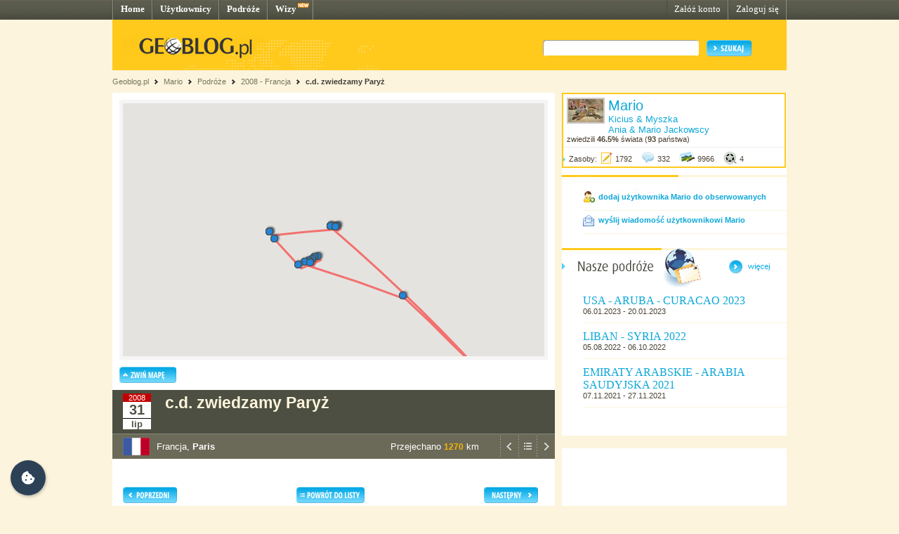

--- FILE ---
content_type: text/html; charset=UTF-8
request_url: http://mario.geoblog.pl/wpis/46055/peit-palais
body_size: 7890
content:
<!DOCTYPE html PUBLIC "-//W3C//DTD XHTML 1.0 Transitional//EN" "http://www.w3.org/TR/xhtml1/DTD/xhtml1-transitional.dtd"><html xmlns="http://www.w3.org/1999/xhtml" xml:lang="pl"><head><title>Paris, Francja - c.d. zwiedzamy Paryż&nbsp;|&nbsp;Mario - Geoblog.pl</title><meta name="description" content="Punkt podróży c.d. zwiedzamy Paryż, Paris, Francja" /><link rel="icon" href="/favicon.ico" type="image/x-icon"/><link rel="shortcut icon" href="/favicon.ico" type="image/x-icon"/><link type="text/css" href="/style/css/basics.css" rel="stylesheet"/><link type="text/css" href="/style/css/content.css" rel="stylesheet"/><link type="text/css" href="/style/css/profil.css" rel="stylesheet"/><link href="/style/css/jQuery_upload/default.css" rel="stylesheet" type="text/css" /><link href="/style/css/jQuery_upload/uploadify.css" rel="stylesheet" type="text/css" /><link href="/style/css/jquery.lightbox-0.5.css" rel="stylesheet" type="text/css" media="screen"/><script type="text/javascript" src="/style/javascripts/mail.js"></script><!-- <script type="text/javascript" src="/style/javascripts/jquery.js"></script> --><!-- <script type="text/javascript" src="/style/javascripts/jquery-1.3.2.min.js"></script> --><script type="text/javascript" src="http://code.jquery.com/jquery-1.7.min.js"></script><script type="text/javascript" src="/style/javascripts/jquery.dragsort-0.3.10.js"></script><script type="text/javascript" src="/style/javascripts/jquery.lightbox-0.5.js"></script><script type="text/javascript" src="/style/javascripts/swfobject.js"></script><script type="text/javascript" src="/style/javascripts/pulldown.js"></script><script type="text/javascript" src="/style/javascripts/cusForm.js"></script><script type="text/javascript" src="/style/javascripts/functions.js"></script><script type="text/javascript" src="/style/javascripts/jquery-ui-1.7.1.custom.min.js"></script><script type="text/javascript" src="/style/javascripts/jquery.uploadify.v2.1.0.min.js"></script><script type="text/javascript" src="/style/javascripts/audio-player.js"></script><script type="text/javascript">AudioPlayer.setup("/style/flash/player.swf", {width: 290,initialvolume: 100,transparentpagebg: "yes",left: "000000",lefticon: "FFFFFF"});</script><link type="text/css" rel="stylesheet" href="/style/css/cookieconsent.css"/><script type="text/javascript" src="/style/javascripts/cookieconsent.umd.js"></script><script type="text/javascript" src="/style/javascripts/cookieconsent-config.js"></script><style>.cm__title, .cm__desc, .pm__section-desc { text-align: left !important; }.toggle__icon-off, .toggle__icon-on { left: 0 !important; }</style><script type="text/javascript">(function(w,d,s,l,i){w[l]=w[l]||[];w[l].push({'gtm.start':new Date().getTime(),event:'gtm.js'});var f=d.getElementsByTagName(s)[0],j=d.createElement(s),dl=l!='dataLayer'?'&l='+l:'';j.async=true;j.src='https://www.googletagmanager.com/gtm.js?id='+i+dl;f.parentNode.insertBefore(j,f);})(window,document,'script','dataLayer','GTM-T4VQW9C');// (function() {// var cb = document.createElement('script'); cb.type = 'text/javascript'; cb.async = true;// cb.src = '//cookie.netventure.pl/banner-gb.js';// var s = document.getElementsByTagName('script')[0]; s.parentNode.insertBefore(cb, s);// })();var eId = 46055 + "";</script></head><body><!-- Google Tag Manager (noscript) --><!-- <noscript><iframe src="https://www.googletagmanager.com/ns.html?id=GTM-T4VQW9C" height="0" width="0" style="display:none;visibility:hidden"></iframe></noscript>--><!-- End Google Tag Manager (noscript) --><div id="container"><div id="menu"><div class="fl"><a href="http://www.geoblog.pl/" title="Home">Home</a></div><div class="fl"><a href="http://www.geoblog.pl/uzytkownicy" title="Użytkownicy">Użytkownicy</a></div><div class="fl"><a href="http://www.geoblog.pl/podroze" title="Podróże">Podróże</a></div><div class="fl" style="position:relative; padding-right: 23px;" ><a href="http://www.geoblog.pl/wizy" title="Wizy">Wizy</a> <img src="/style/images/design_new.png" alt="new" style="float: right; position: absolute; left: 42px; top: 0px;"/></div><div class="fr"><a href="http://www.geoblog.pl/logowanie" title="Zaloguj się" style="font-weight: normal;">Zaloguj się</a></div><div class="fr"><a href="http://www.geoblog.pl/rejestracja" title="Załóż konto" style="font-weight: normal;">Załóż konto</a></div></div><div id="mainHeader"><div id="searchBox"><div class="fl" style="padding-top: 0px; position: relative; left: 0px;"><a href="http://www.geoblog.pl"><img src="/style/images/logo_top.gif" alt="Geoblog.pl" /></a></div><div class="fr"><form action="http://www.geoblog.pl/szukaj" method="get" style="float: left;" id="cse-search-box"><input type="hidden" name="cx" value="partner-pub-2469719674008319:z4c3oi-lmdn" /><input type="hidden" name="cof" value="FORID:9" /><input type="hidden" name="ie" value="UTF-8" /><img src="/style/images/design_search_input_left.gif" alt="" /><input class="search" type="text" name="q" value=""/><img src="/style/images/design_search_input_right.gif" alt="" /><input type="image" name="sa" src="/style/images/button_szukaj.gif" value="Szukaj" class="szukaj"/></form></div></div><div class="cb"></div></div><div id="linkPath"><a href="http://www.geoblog.pl" title="Geoblog.pl">Geoblog.pl</a> &nbsp;<img src="/style/images/bullet_linkpath.gif" alt=""/>&nbsp;&nbsp;<a href="/" title="Mario">Mario</a> &nbsp;<img src="/style/images/bullet_linkpath.gif" alt=""/>&nbsp;&nbsp;<a href="/podroze" title="Podróże">Podróże</a> &nbsp;<img src="/style/images/bullet_linkpath.gif" alt=""/>&nbsp;&nbsp;<a href="/podroz/5802/2008-francja" title="2008 - Francja">2008 - Francja</a> &nbsp;<img src="/style/images/bullet_linkpath.gif" alt=""/>&nbsp;&nbsp;<a href="/wpis/46055/c-d-zwiedzamy-paryz" class="b" title="c.d. zwiedzamy Paryż">c.d. zwiedzamy Paryż</a> <br/></div><div id="contentMain"><div id="contentLeftMain"><div class="contentWhite"><script type="text/javascript">var domain = '.geoblog.pl';</script><script type="text/javascript" src="/style/javascripts/jquery.cookie.js"></script><script type="text/javascript" src="/style/javascripts/hideMap.php"></script><div class="mapa"><iframe id="iframeMap" src="http://www.geoblog.pl/mapa/5802/46055" width="610" height="370" frameborder="0" scrolling="no" style="margin-bottom: 10px;"></iframe><img src="/style/images/button_zwinmape.gif" alt="Zwiń mapę" id="SHmap" /></div> <div id="journalInfo" style=""><div class="top"><div class="cal"><div class="year">2008</div><div class="day">31</div><div class="msc">lip</div></div><!-- <div class="entryTitle">c.d. zwiedzamy Paryż</div> --><h1>c.d. zwiedzamy Paryż</h1><div class="cb h1">&nbsp;</div></div><div class="bottom"><div class="entryFlag"><img src="/style/images/flagi/fr.gif" alt="Francja" title="Francja" height="25"/></div><div class="entryPlace">Francja, <strong>Paris</strong></div><div style="padding: 0px 0 0px; float: right; "><a href="/wpis/46054/world-disney-studio-disneyland-paris" title="POPRZEDNI WPIS"><img src="/style/images/icon_previous.gif" alt="POPRZEDNI" width="26"/></a><a href="/podroz/5802/2008-francja" title="POWRÓT DO LISTY WPISÓW"><img src="/style/images/icon_list.gif" alt="POWRÓT DO LISTY" width="26"/></a><a href="/wpis/46056/zegnamy-agnieszke-a-wyruszamy-w-dalsza-podroz" title="NASTĘPNY WPIS"><img src="/style/images/icon_next.gif" alt="NASTĘPNY" width="26"/></a></div><div style="padding: 10px 30px 0px; float: right;"><span style="font-size: 10pt; color: #FFFFFF;">Przejechano <span style="font-weight: bold; color: #F9B500; font-size: 9pt;">1270</span> km</span></div><div class="cb h1">&nbsp;</div></div></div> <div id="entryView"><div id="entryBody"><div class="cb">&nbsp;</div><!--<div style="padding-bottom: 20px;"><script type="text/javascript">google_ad_client = "pub-2469719674008319";/* geoblog2-contentLeft1 */google_ad_slot = "4957918647";google_ad_width = 468;google_ad_height = 60;</script><script type="text/javascript"src="http://pagead2.googlesyndication.com/pagead/show_ads.js"></script></div>--> <div style="clear: both; padding-top: 5px;"><div style="width: 197px; float: left;"><a href="/wpis/46054/world-disney-studio-disneyland-paris" title="POPRZEDNI WPIS"><img src="/style/images/button_previous.gif" alt="POPRZEDNI" /></a></div><div style="width: 197px; float: left; text-align: center;"><a href="/podroz/5802/2008-francja" title="POWRÓT DO LISTY WPISÓW"><img src="/style/images/button_backtolist.gif" alt="POWRÓT DO LISTY" /></a></div><div style="width: 197px; float: left; text-align: right;"><a href="/wpis/46056/zegnamy-agnieszke-a-wyruszamy-w-dalsza-podroz" title="NASTĘPNY WPIS"><img src="/style/images/button_next.gif" alt="NASTĘPNY" /></a></div></div><div class="cb">&nbsp;</div></div></div> <div id="newGalleries" style=" width: 630px; margin-top: 15px;"><div style="background: url(/style/images/header_empty.png) 0 0 no-repeat; padding: 8px 0 20px 10px; font-size: 11pt; font-family: Tahoma; font-weight: bold;" >Zdjęcia (80)</div><style type="text/css">ul { margin:0px; padding:0px; }#list1 { list-style-type:none; margin:0px; }#list1 li { float:left; }.placeHolder div { width: 90px; margin-left: 5px; height:100px; background-color:white !important; border:dashed 1px gray !important; }</style><ul id="list1"><!-- <div class="newGalleryLine"> --><li id="img_130648"><div class="fl" style="padding-left: 11px;"><a title="c.d. zwiedzamy Paryż" href="/zdjecie/130648" ><img style="border: 6px solid #DBDBDB; margin: 0 0 9px 0;" src="http://mario.geoblog.pl/gallery/13873/thumb_0b554ea696ee.jpg" alt="zdjęcie" width="80" height="80"/></a></div></li><li id="img_130649"><div class="fl" style="padding-left: 11px;"><a title="Pigale" href="/zdjecie/130649/pigale" ><img style="border: 6px solid #DBDBDB; margin: 0 0 9px 0;" src="http://mario.geoblog.pl/gallery/13873/thumb_a9f2355bef8d.jpg" alt="zdjęcie" width="80" height="80"/></a></div></li><li id="img_130650"><div class="fl" style="padding-left: 11px;"><a title="Pigale - Moulin Rouge" href="/zdjecie/130650/pigale-moulin-rouge" ><img style="border: 6px solid #DBDBDB; margin: 0 0 9px 0;" src="http://mario.geoblog.pl/gallery/13873/thumb_66424af80864.jpg" alt="zdjęcie" width="80" height="80"/></a></div></li><li id="img_130651"><div class="fl" style="padding-left: 11px;"><a title="Pigale - Moulin Rouge" href="/zdjecie/130651/pigale-moulin-rouge" ><img style="border: 6px solid #DBDBDB; margin: 0 0 9px 0;" src="http://mario.geoblog.pl/gallery/13873/thumb_43bf5ac7a748.jpg" alt="zdjęcie" width="80" height="80"/></a></div></li><li id="img_130652"><div class="fl" style="padding-left: 11px;"><a title="Montmartre - Sacre-Coeur" href="/zdjecie/130652/montmartre-sacre-coeur" ><img style="border: 6px solid #DBDBDB; margin: 0 0 9px 0;" src="http://mario.geoblog.pl/gallery/13873/thumb_ba12273912c7.jpg" alt="zdjęcie" width="80" height="80"/></a></div></li><li id="img_130653"><div class="fl" style="padding-left: 11px;"><a title="Montmartre - Sacre-Coeur" href="/zdjecie/130653/montmartre-sacre-coeur" ><img style="border: 6px solid #DBDBDB; margin: 0 0 9px 0;" src="http://mario.geoblog.pl/gallery/13873/thumb_dae3d0383dcf.jpg" alt="zdjęcie" width="80" height="80"/></a></div></li><!-- </div> --><!-- <div class="newGalleryLine"> --><li id="img_130654"><div class="fl" style="padding-left: 11px;"><a title="Montmartre - Place do Tertre" href="/zdjecie/130654/montmartre-place-do-tertre" ><img style="border: 6px solid #DBDBDB; margin: 0 0 9px 0;" src="http://mario.geoblog.pl/gallery/13873/thumb_e1a4eda151df.jpg" alt="zdjęcie" width="80" height="80"/></a></div></li><li id="img_130655"><div class="fl" style="padding-left: 11px;"><a title="Montmartre - Sacre-Coeur" href="/zdjecie/130655/montmartre-sacre-coeur" ><img style="border: 6px solid #DBDBDB; margin: 0 0 9px 0;" src="http://mario.geoblog.pl/gallery/13873/thumb_3394622f8c02.jpg" alt="zdjęcie" width="80" height="80"/></a></div></li><li id="img_130656"><div class="fl" style="padding-left: 11px;"><a title="Montmartre - Sacre-Coeur" href="/zdjecie/130656/montmartre-sacre-coeur" ><img style="border: 6px solid #DBDBDB; margin: 0 0 9px 0;" src="http://mario.geoblog.pl/gallery/13873/thumb_e572456a3be6.jpg" alt="zdjęcie" width="80" height="80"/></a></div></li><li id="img_130657"><div class="fl" style="padding-left: 11px;"><a title="Montmartre - Sacre-Coeur" href="/zdjecie/130657/montmartre-sacre-coeur" ><img style="border: 6px solid #DBDBDB; margin: 0 0 9px 0;" src="http://mario.geoblog.pl/gallery/13873/thumb_8087782ddcf9.jpg" alt="zdjęcie" width="80" height="80"/></a></div></li><li id="img_130658"><div class="fl" style="padding-left: 11px;"><a title="Stacja METRO" href="/zdjecie/130658/stacja-metro" ><img style="border: 6px solid #DBDBDB; margin: 0 0 9px 0;" src="http://mario.geoblog.pl/gallery/13873/thumb_c2c6231176af.jpg" alt="zdjęcie" width="80" height="80"/></a></div></li><li id="img_130659"><div class="fl" style="padding-left: 11px;"><a title="Musee d`Orsay" href="/zdjecie/130659/musee-d-orsay" ><img style="border: 6px solid #DBDBDB; margin: 0 0 9px 0;" src="http://mario.geoblog.pl/gallery/13873/thumb_a89fbe0c846a.jpg" alt="zdjęcie" width="80" height="80"/></a></div></li><!-- </div> --><!-- <div class="newGalleryLine"> --><li id="img_130660"><div class="fl" style="padding-left: 11px;"><a title="Musee d`Orsay" href="/zdjecie/130660/musee-d-orsay" ><img style="border: 6px solid #DBDBDB; margin: 0 0 9px 0;" src="http://mario.geoblog.pl/gallery/13873/thumb_4324676bb5f1.jpg" alt="zdjęcie" width="80" height="80"/></a></div></li><li id="img_130661"><div class="fl" style="padding-left: 11px;"><a title="La Seine &amp; Musee d`Orsay" href="/zdjecie/130661/la-seine-musee-d-orsay" ><img style="border: 6px solid #DBDBDB; margin: 0 0 9px 0;" src="http://mario.geoblog.pl/gallery/13873/thumb_116b67ebb048.jpg" alt="zdjęcie" width="80" height="80"/></a></div></li><li id="img_130662"><div class="fl" style="padding-left: 11px;"><a title="Assemblee Nationale - Palais Bourbon" href="/zdjecie/130662/assemblee-nationale-palais-bourbon" ><img style="border: 6px solid #DBDBDB; margin: 0 0 9px 0;" src="http://mario.geoblog.pl/gallery/13873/thumb_7f141ca51f38.jpg" alt="zdjęcie" width="80" height="80"/></a></div></li><li id="img_130663"><div class="fl" style="padding-left: 11px;"><a title="Pont Alexandre III &amp; Grand Palais" href="/zdjecie/130663/pont-alexandre-iii-grand-palais" ><img style="border: 6px solid #DBDBDB; margin: 0 0 9px 0;" src="http://mario.geoblog.pl/gallery/13873/thumb_3bf1b4d36fca.jpg" alt="zdjęcie" width="80" height="80"/></a></div></li><li id="img_130664"><div class="fl" style="padding-left: 11px;"><a title="La Seine &amp; Pont Alexandre III" href="/zdjecie/130664/la-seine-pont-alexandre-iii" ><img style="border: 6px solid #DBDBDB; margin: 0 0 9px 0;" src="http://mario.geoblog.pl/gallery/13873/thumb_0e0f9dc247ef.jpg" alt="zdjęcie" width="80" height="80"/></a></div></li><li id="img_130665"><div class="fl" style="padding-left: 11px;"><a title="Place de la Concorde" href="/zdjecie/130665/place-de-la-concorde" ><img style="border: 6px solid #DBDBDB; margin: 0 0 9px 0;" src="http://mario.geoblog.pl/gallery/13873/thumb_5edc596465ad.jpg" alt="zdjęcie" width="80" height="80"/></a></div></li><!-- </div> --><!-- <div class="newGalleryLine"> --><li id="img_130666"><div class="fl" style="padding-left: 11px;"><a title="Place de la Concorde" href="/zdjecie/130666/place-de-la-concorde" ><img style="border: 6px solid #DBDBDB; margin: 0 0 9px 0;" src="http://mario.geoblog.pl/gallery/13873/thumb_ae78ee929091.jpg" alt="zdjęcie" width="80" height="80"/></a></div></li><li id="img_130667"><div class="fl" style="padding-left: 11px;"><a title="Place de la Concorde" href="/zdjecie/130667/place-de-la-concorde" ><img style="border: 6px solid #DBDBDB; margin: 0 0 9px 0;" src="http://mario.geoblog.pl/gallery/13873/thumb_229dcf01bc50.jpg" alt="zdjęcie" width="80" height="80"/></a></div></li><li id="img_130668"><div class="fl" style="padding-left: 11px;"><a title="Place de la Concorde" href="/zdjecie/130668/place-de-la-concorde" ><img style="border: 6px solid #DBDBDB; margin: 0 0 9px 0;" src="http://mario.geoblog.pl/gallery/13873/thumb_35cb6e1213f5.jpg" alt="zdjęcie" width="80" height="80"/></a></div></li><li id="img_130669"><div class="fl" style="padding-left: 11px;"><a title="Place de la Concorde - Obelisque" href="/zdjecie/130669/place-de-la-concorde-obelisque" ><img style="border: 6px solid #DBDBDB; margin: 0 0 9px 0;" src="http://mario.geoblog.pl/gallery/13873/thumb_2db224a96f8f.jpg" alt="zdjęcie" width="80" height="80"/></a></div></li><li id="img_130670"><div class="fl" style="padding-left: 11px;"><a title="Place de la Concorde - Obelisque" href="/zdjecie/130670/place-de-la-concorde-obelisque" ><img style="border: 6px solid #DBDBDB; margin: 0 0 9px 0;" src="http://mario.geoblog.pl/gallery/13873/thumb_cc906a51a8fd.jpg" alt="zdjęcie" width="80" height="80"/></a></div></li><li id="img_130671"><div class="fl" style="padding-left: 11px;"><a title="Place de la Concorde" href="/zdjecie/130671/place-de-la-concorde" ><img style="border: 6px solid #DBDBDB; margin: 0 0 9px 0;" src="http://mario.geoblog.pl/gallery/13873/thumb_2bed99f8a715.jpg" alt="zdjęcie" width="80" height="80"/></a></div></li><!-- </div> --><!-- <div class="newGalleryLine"> --><li id="img_130672"><div class="fl" style="padding-left: 11px;"><a title="Place de la Concorde" href="/zdjecie/130672/place-de-la-concorde" ><img style="border: 6px solid #DBDBDB; margin: 0 0 9px 0;" src="http://mario.geoblog.pl/gallery/13873/thumb_fad32450968d.jpg" alt="zdjęcie" width="80" height="80"/></a></div></li><li id="img_130673"><div class="fl" style="padding-left: 11px;"><a title="Avenue des Champs Elysees" href="/zdjecie/130673/avenue-des-champs-elysees" ><img style="border: 6px solid #DBDBDB; margin: 0 0 9px 0;" src="http://mario.geoblog.pl/gallery/13873/thumb_a8587f6f9560.jpg" alt="zdjęcie" width="80" height="80"/></a></div></li><li id="img_130674"><div class="fl" style="padding-left: 11px;"><a title="Avenue des Champs Elysees" href="/zdjecie/130674/avenue-des-champs-elysees" ><img style="border: 6px solid #DBDBDB; margin: 0 0 9px 0;" src="http://mario.geoblog.pl/gallery/13873/thumb_5f2b4940414a.jpg" alt="zdjęcie" width="80" height="80"/></a></div></li><li id="img_130675"><div class="fl" style="padding-left: 11px;"><a title="Grand Palais" href="/zdjecie/130675/grand-palais" ><img style="border: 6px solid #DBDBDB; margin: 0 0 9px 0;" src="http://mario.geoblog.pl/gallery/13873/thumb_1999fe5825e5.jpg" alt="zdjęcie" width="80" height="80"/></a></div></li><li id="img_130676"><div class="fl" style="padding-left: 11px;"><a title="Grand Palais" href="/zdjecie/130676/grand-palais" ><img style="border: 6px solid #DBDBDB; margin: 0 0 9px 0;" src="http://mario.geoblog.pl/gallery/13873/thumb_f74982190cab.jpg" alt="zdjęcie" width="80" height="80"/></a></div></li><li id="img_130677"><div class="fl" style="padding-left: 11px;"><a title="Grand Palais" href="/zdjecie/130677/grand-palais" ><img style="border: 6px solid #DBDBDB; margin: 0 0 9px 0;" src="http://mario.geoblog.pl/gallery/13873/thumb_62e14d82d345.jpg" alt="zdjęcie" width="80" height="80"/></a></div></li><!-- </div> --><!-- <div class="newGalleryLine"> --><li id="img_130678"><div class="fl" style="padding-left: 11px;"><a title="Peit Palais" href="/zdjecie/130678/peit-palais" ><img style="border: 6px solid #DBDBDB; margin: 0 0 9px 0;" src="http://mario.geoblog.pl/gallery/13873/thumb_ae7473251c22.jpg" alt="zdjęcie" width="80" height="80"/></a></div></li><li id="img_130679"><div class="fl" style="padding-left: 11px;"><a title="Peit Palais" href="/zdjecie/130679/peit-palais" ><img style="border: 6px solid #DBDBDB; margin: 0 0 9px 0;" src="http://mario.geoblog.pl/gallery/13873/thumb_e88f4a898729.jpg" alt="zdjęcie" width="80" height="80"/></a></div></li><li id="img_130680"><div class="fl" style="padding-left: 11px;"><a title="Peit Palais" href="/zdjecie/130680/peit-palais" ><img style="border: 6px solid #DBDBDB; margin: 0 0 9px 0;" src="http://mario.geoblog.pl/gallery/13873/thumb_66a4e35b9b75.jpg" alt="zdjęcie" width="80" height="80"/></a></div></li><li id="img_130681"><div class="fl" style="padding-left: 11px;"><a title="Avenue des Champs Elysees" href="/zdjecie/130681/avenue-des-champs-elysees" ><img style="border: 6px solid #DBDBDB; margin: 0 0 9px 0;" src="http://mario.geoblog.pl/gallery/13873/thumb_a1cb5f105c84.jpg" alt="zdjęcie" width="80" height="80"/></a></div></li><li id="img_130682"><div class="fl" style="padding-left: 11px;"><a title="Avenue des Champs Elysees" href="/zdjecie/130682/avenue-des-champs-elysees" ><img style="border: 6px solid #DBDBDB; margin: 0 0 9px 0;" src="http://mario.geoblog.pl/gallery/13873/thumb_9fe90242fded.jpg" alt="zdjęcie" width="80" height="80"/></a></div></li><li id="img_130683"><div class="fl" style="padding-left: 11px;"><a title="Avenue des Champs Elysees" href="/zdjecie/130683/avenue-des-champs-elysees" ><img style="border: 6px solid #DBDBDB; margin: 0 0 9px 0;" src="http://mario.geoblog.pl/gallery/13873/thumb_9d9ce51ca222.jpg" alt="zdjęcie" width="80" height="80"/></a></div></li><!-- </div> --><!-- <div class="newGalleryLine"> --><li id="img_130684"><div class="fl" style="padding-left: 11px;"><a title="Arc de Triomphe" href="/zdjecie/130684/arc-de-triomphe" ><img style="border: 6px solid #DBDBDB; margin: 0 0 9px 0;" src="http://mario.geoblog.pl/gallery/13873/thumb_d676750487f4.jpg" alt="zdjęcie" width="80" height="80"/></a></div></li><li id="img_130685"><div class="fl" style="padding-left: 11px;"><a title="Arc de Triomphe" href="/zdjecie/130685/arc-de-triomphe" ><img style="border: 6px solid #DBDBDB; margin: 0 0 9px 0;" src="http://mario.geoblog.pl/gallery/13873/thumb_c836f8a7e6a9.jpg" alt="zdjęcie" width="80" height="80"/></a></div></li><li id="img_130686"><div class="fl" style="padding-left: 11px;"><a title="Charles de Gaulle Etoile" href="/zdjecie/130686/charles-de-gaulle-etoile" ><img style="border: 6px solid #DBDBDB; margin: 0 0 9px 0;" src="http://mario.geoblog.pl/gallery/13873/thumb_e12960527baa.jpg" alt="zdjęcie" width="80" height="80"/></a></div></li><li id="img_130687"><div class="fl" style="padding-left: 11px;"><a title="Arc de Triomphe" href="/zdjecie/130687/arc-de-triomphe" ><img style="border: 6px solid #DBDBDB; margin: 0 0 9px 0;" src="http://mario.geoblog.pl/gallery/13873/thumb_3df232b8e9b3.jpg" alt="zdjęcie" width="80" height="80"/></a></div></li><li id="img_130688"><div class="fl" style="padding-left: 11px;"><a title="La Defense" href="/zdjecie/130688/la-defense" ><img style="border: 6px solid #DBDBDB; margin: 0 0 9px 0;" src="http://mario.geoblog.pl/gallery/13873/thumb_6508bb063103.jpg" alt="zdjęcie" width="80" height="80"/></a></div></li><li id="img_130689"><div class="fl" style="padding-left: 11px;"><a title="La Defense - La Grande Arche" href="/zdjecie/130689/la-defense-la-grande-arche" ><img style="border: 6px solid #DBDBDB; margin: 0 0 9px 0;" src="http://mario.geoblog.pl/gallery/13873/thumb_8ef2df1008b6.jpg" alt="zdjęcie" width="80" height="80"/></a></div></li><!-- </div> --><!-- <div class="newGalleryLine"> --><li id="img_130690"><div class="fl" style="padding-left: 11px;"><a title="La Defense" href="/zdjecie/130690/la-defense" ><img style="border: 6px solid #DBDBDB; margin: 0 0 9px 0;" src="http://mario.geoblog.pl/gallery/13873/thumb_b0983027b70e.jpg" alt="zdjęcie" width="80" height="80"/></a></div></li><li id="img_130691"><div class="fl" style="padding-left: 11px;"><a title="La Defense" href="/zdjecie/130691/la-defense" ><img style="border: 6px solid #DBDBDB; margin: 0 0 9px 0;" src="http://mario.geoblog.pl/gallery/13873/thumb_129edddd148f.jpg" alt="zdjęcie" width="80" height="80"/></a></div></li><li id="img_130692"><div class="fl" style="padding-left: 11px;"><a title="La Defense - La Grande Arche" href="/zdjecie/130692/la-defense-la-grande-arche" ><img style="border: 6px solid #DBDBDB; margin: 0 0 9px 0;" src="http://mario.geoblog.pl/gallery/13873/thumb_188646b149b3.jpg" alt="zdjęcie" width="80" height="80"/></a></div></li><li id="img_130693"><div class="fl" style="padding-left: 11px;"><a title="La Defense" href="/zdjecie/130693/la-defense" ><img style="border: 6px solid #DBDBDB; margin: 0 0 9px 0;" src="http://mario.geoblog.pl/gallery/13873/thumb_af221d11fe23.jpg" alt="zdjęcie" width="80" height="80"/></a></div></li><li id="img_130694"><div class="fl" style="padding-left: 11px;"><a title="La Defense" href="/zdjecie/130694/la-defense" ><img style="border: 6px solid #DBDBDB; margin: 0 0 9px 0;" src="http://mario.geoblog.pl/gallery/13873/thumb_192f9c8b2544.jpg" alt="zdjęcie" width="80" height="80"/></a></div></li><li id="img_130695"><div class="fl" style="padding-left: 11px;"><a title="La Defense" href="/zdjecie/130695/la-defense" ><img style="border: 6px solid #DBDBDB; margin: 0 0 9px 0;" src="http://mario.geoblog.pl/gallery/13873/thumb_5498aaa21158.jpg" alt="zdjęcie" width="80" height="80"/></a></div></li><!-- </div> --><!-- <div class="newGalleryLine"> --><li id="img_130696"><div class="fl" style="padding-left: 11px;"><a title="La Defense" href="/zdjecie/130696/la-defense" ><img style="border: 6px solid #DBDBDB; margin: 0 0 9px 0;" src="http://mario.geoblog.pl/gallery/13873/thumb_72613d651175.jpg" alt="zdjęcie" width="80" height="80"/></a></div></li><li id="img_130697"><div class="fl" style="padding-left: 11px;"><a title="La Defense" href="/zdjecie/130697/la-defense" ><img style="border: 6px solid #DBDBDB; margin: 0 0 9px 0;" src="http://mario.geoblog.pl/gallery/13873/thumb_3dda444e5412.jpg" alt="zdjęcie" width="80" height="80"/></a></div></li><li id="img_130698"><div class="fl" style="padding-left: 11px;"><a title="La Defense - La Grande Arche" href="/zdjecie/130698/la-defense-la-grande-arche" ><img style="border: 6px solid #DBDBDB; margin: 0 0 9px 0;" src="http://mario.geoblog.pl/gallery/13873/thumb_099a8885f63b.jpg" alt="zdjęcie" width="80" height="80"/></a></div></li><li id="img_130699"><div class="fl" style="padding-left: 11px;"><a title="La Defense - La Grande Arche" href="/zdjecie/130699/la-defense-la-grande-arche" ><img style="border: 6px solid #DBDBDB; margin: 0 0 9px 0;" src="http://mario.geoblog.pl/gallery/13873/thumb_cb05730a8142.jpg" alt="zdjęcie" width="80" height="80"/></a></div></li><li id="img_130700"><div class="fl" style="padding-left: 11px;"><a title="La Defense" href="/zdjecie/130700/la-defense" ><img style="border: 6px solid #DBDBDB; margin: 0 0 9px 0;" src="http://mario.geoblog.pl/gallery/13873/thumb_ad491c32c365.jpg" alt="zdjęcie" width="80" height="80"/></a></div></li><li id="img_130701"><div class="fl" style="padding-left: 11px;"><a title="La Defense" href="/zdjecie/130701/la-defense" ><img style="border: 6px solid #DBDBDB; margin: 0 0 9px 0;" src="http://mario.geoblog.pl/gallery/13873/thumb_2049b45e6c50.jpg" alt="zdjęcie" width="80" height="80"/></a></div></li><!-- </div> --><!-- <div class="newGalleryLine"> --><li id="img_130702"><div class="fl" style="padding-left: 11px;"><a title="Quartier Latin" href="/zdjecie/130702/quartier-latin" ><img style="border: 6px solid #DBDBDB; margin: 0 0 9px 0;" src="http://mario.geoblog.pl/gallery/13873/thumb_e73cf2264c67.jpg" alt="zdjęcie" width="80" height="80"/></a></div></li><li id="img_130703"><div class="fl" style="padding-left: 11px;"><a title="Institut de France" href="/zdjecie/130703/institut-de-france" ><img style="border: 6px solid #DBDBDB; margin: 0 0 9px 0;" src="http://mario.geoblog.pl/gallery/13873/thumb_f806b8043751.jpg" alt="zdjęcie" width="80" height="80"/></a></div></li><li id="img_130704"><div class="fl" style="padding-left: 11px;"><a title="La Seine &amp; Ile de la Cite`" href="/zdjecie/130704/la-seine-ile-de-la-cite" ><img style="border: 6px solid #DBDBDB; margin: 0 0 9px 0;" src="http://mario.geoblog.pl/gallery/13873/thumb_cbd55b1a74cf.jpg" alt="zdjęcie" width="80" height="80"/></a></div></li><li id="img_130705"><div class="fl" style="padding-left: 11px;"><a title="La Samaritane" href="/zdjecie/130705/la-samaritane" ><img style="border: 6px solid #DBDBDB; margin: 0 0 9px 0;" src="http://mario.geoblog.pl/gallery/13873/thumb_231886f8f5df.jpg" alt="zdjęcie" width="80" height="80"/></a></div></li><li id="img_130706"><div class="fl" style="padding-left: 11px;"><a title="La Seine" href="/zdjecie/130706/la-seine" ><img style="border: 6px solid #DBDBDB; margin: 0 0 9px 0;" src="http://mario.geoblog.pl/gallery/13873/thumb_5e47fb2ad0fa.jpg" alt="zdjęcie" width="80" height="80"/></a></div></li><li id="img_130707"><div class="fl" style="padding-left: 11px;"><a title="La Seine" href="/zdjecie/130707/la-seine" ><img style="border: 6px solid #DBDBDB; margin: 0 0 9px 0;" src="http://mario.geoblog.pl/gallery/13873/thumb_4da26519b7d6.jpg" alt="zdjęcie" width="80" height="80"/></a></div></li><!-- </div> --><!-- <div class="newGalleryLine"> --><li id="img_130708"><div class="fl" style="padding-left: 11px;"><a title="Quartier Latin" href="/zdjecie/130708/quartier-latin" ><img style="border: 6px solid #DBDBDB; margin: 0 0 9px 0;" src="http://mario.geoblog.pl/gallery/13873/thumb_121cb5c8d48b.jpg" alt="zdjęcie" width="80" height="80"/></a></div></li><li id="img_130709"><div class="fl" style="padding-left: 11px;"><a title="Quartier Latin" href="/zdjecie/130709/quartier-latin" ><img style="border: 6px solid #DBDBDB; margin: 0 0 9px 0;" src="http://mario.geoblog.pl/gallery/13873/thumb_3d2ce4038fe2.jpg" alt="zdjęcie" width="80" height="80"/></a></div></li><li id="img_130710"><div class="fl" style="padding-left: 11px;"><a title="Quartier Latin" href="/zdjecie/130710/quartier-latin" ><img style="border: 6px solid #DBDBDB; margin: 0 0 9px 0;" src="http://mario.geoblog.pl/gallery/13873/thumb_27b0bf1c2b5c.jpg" alt="zdjęcie" width="80" height="80"/></a></div></li><li id="img_130711"><div class="fl" style="padding-left: 11px;"><a title="Quartier Latin" href="/zdjecie/130711/quartier-latin" ><img style="border: 6px solid #DBDBDB; margin: 0 0 9px 0;" src="http://mario.geoblog.pl/gallery/13873/thumb_60a5cebfa42d.jpg" alt="zdjęcie" width="80" height="80"/></a></div></li><li id="img_130712"><div class="fl" style="padding-left: 11px;"><a title="Quartier Latin" href="/zdjecie/130712/quartier-latin" ><img style="border: 6px solid #DBDBDB; margin: 0 0 9px 0;" src="http://mario.geoblog.pl/gallery/13873/thumb_d967d7982b6a.jpg" alt="zdjęcie" width="80" height="80"/></a></div></li><li id="img_130713"><div class="fl" style="padding-left: 11px;"><a title="Quartier Latin" href="/zdjecie/130713/quartier-latin" ><img style="border: 6px solid #DBDBDB; margin: 0 0 9px 0;" src="http://mario.geoblog.pl/gallery/13873/thumb_9e4376f79445.jpg" alt="zdjęcie" width="80" height="80"/></a></div></li><!-- </div> --><!-- <div class="newGalleryLine"> --><li id="img_130714"><div class="fl" style="padding-left: 11px;"><a title="Notre-Dame" href="/zdjecie/130714/notre-dame" ><img style="border: 6px solid #DBDBDB; margin: 0 0 9px 0;" src="http://mario.geoblog.pl/gallery/13873/thumb_ab6a7345bb3a.jpg" alt="zdjęcie" width="80" height="80"/></a></div></li><li id="img_130715"><div class="fl" style="padding-left: 11px;"><a title="La Seine &amp; Ile de la Cite`" href="/zdjecie/130715/la-seine-ile-de-la-cite" ><img style="border: 6px solid #DBDBDB; margin: 0 0 9px 0;" src="http://mario.geoblog.pl/gallery/13873/thumb_8c00a6321a44.jpg" alt="zdjęcie" width="80" height="80"/></a></div></li><li id="img_130716"><div class="fl" style="padding-left: 11px;"><a title="Notre-Dame" href="/zdjecie/130716/notre-dame" ><img style="border: 6px solid #DBDBDB; margin: 0 0 9px 0;" src="http://mario.geoblog.pl/gallery/13873/thumb_93678b3e8174.jpg" alt="zdjęcie" width="80" height="80"/></a></div></li><li id="img_130717"><div class="fl" style="padding-left: 11px;"><a title="Musee du Louvre" href="/zdjecie/130717/musee-du-louvre" ><img style="border: 6px solid #DBDBDB; margin: 0 0 9px 0;" src="http://mario.geoblog.pl/gallery/13873/thumb_81d49ac14a08.jpg" alt="zdjęcie" width="80" height="80"/></a></div></li><li id="img_130718"><div class="fl" style="padding-left: 11px;"><a title="Musee du Louvre" href="/zdjecie/130718/musee-du-louvre" ><img style="border: 6px solid #DBDBDB; margin: 0 0 9px 0;" src="http://mario.geoblog.pl/gallery/13873/thumb_c8a89e01f5be.jpg" alt="zdjęcie" width="80" height="80"/></a></div></li><li id="img_130719"><div class="fl" style="padding-left: 11px;"><a title="Musee du Louvre" href="/zdjecie/130719/musee-du-louvre" ><img style="border: 6px solid #DBDBDB; margin: 0 0 9px 0;" src="http://mario.geoblog.pl/gallery/13873/thumb_1befeedcc0f3.jpg" alt="zdjęcie" width="80" height="80"/></a></div></li><!-- </div> --><!-- <div class="newGalleryLine"> --><li id="img_130720"><div class="fl" style="padding-left: 11px;"><a title="Tour Eiffel - Wieża Eiffla" href="/zdjecie/130720/tour-eiffel-wieza-eiffla" ><img style="border: 6px solid #DBDBDB; margin: 0 0 9px 0;" src="http://mario.geoblog.pl/gallery/13873/thumb_7f3e154356e1.jpg" alt="zdjęcie" width="80" height="80"/></a></div></li><li id="img_130721"><div class="fl" style="padding-left: 11px;"><a title="Tour Eiffel - Wieża Eiffla" href="/zdjecie/130721/tour-eiffel-wieza-eiffla" ><img style="border: 6px solid #DBDBDB; margin: 0 0 9px 0;" src="http://mario.geoblog.pl/gallery/13873/thumb_20cc3ec6b260.jpg" alt="zdjęcie" width="80" height="80"/></a></div></li><li id="img_130722"><div class="fl" style="padding-left: 11px;"><a title="Tour Eiffel - Wieża Eiffla" href="/zdjecie/130722/tour-eiffel-wieza-eiffla" ><img style="border: 6px solid #DBDBDB; margin: 0 0 9px 0;" src="http://mario.geoblog.pl/gallery/13873/thumb_8a38e50e3ed4.jpg" alt="zdjęcie" width="80" height="80"/></a></div></li><li id="img_130723"><div class="fl" style="padding-left: 11px;"><a title="Tour Eiffel - Wieża Eiffla" href="/zdjecie/130723/tour-eiffel-wieza-eiffla" ><img style="border: 6px solid #DBDBDB; margin: 0 0 9px 0;" src="http://mario.geoblog.pl/gallery/13873/thumb_d3d6dc66be26.jpg" alt="zdjęcie" width="80" height="80"/></a></div></li><li id="img_130724"><div class="fl" style="padding-left: 11px;"><a title="Tour Eiffel - Wieża Eiffla" href="/zdjecie/130724/tour-eiffel-wieza-eiffla" ><img style="border: 6px solid #DBDBDB; margin: 0 0 9px 0;" src="http://mario.geoblog.pl/gallery/13873/thumb_5b6e5e22250b.jpg" alt="zdjęcie" width="80" height="80"/></a></div></li><li id="img_130725"><div class="fl" style="padding-left: 11px;"><a title="Tour Eiffel - Wieża Eiffla" href="/zdjecie/130725/tour-eiffel-wieza-eiffla" ><img style="border: 6px solid #DBDBDB; margin: 0 0 9px 0;" src="http://mario.geoblog.pl/gallery/13873/thumb_6ddd68e2ee96.jpg" alt="zdjęcie" width="80" height="80"/></a></div></li><!-- </div> --><!-- <div class="newGalleryLine"> --><li id="img_130726"><div class="fl" style="padding-left: 11px;"><a title="Tour Eiffel - Wieża Eiffla" href="/zdjecie/130726/tour-eiffel-wieza-eiffla" ><img style="border: 6px solid #DBDBDB; margin: 0 0 9px 0;" src="http://mario.geoblog.pl/gallery/13873/thumb_6945ed0a113d.jpg" alt="zdjęcie" width="80" height="80"/></a></div></li><li id="img_130727"><div class="fl" style="padding-left: 11px;"><a title="Stacja METRO - Paryskie wagoniki METRO mają gumowe opony !!!" href="/zdjecie/130727/stacja-metro-paryskie-wagoniki-metro-maja-gumowe-opony" ><img style="border: 6px solid #DBDBDB; margin: 0 0 9px 0;" src="http://mario.geoblog.pl/gallery/13873/thumb_8a34ad0c30b2.jpg" alt="zdjęcie" width="80" height="80"/></a></div></li><!-- </div> --></ul><input name="list1SortOrder" type="hidden" /><script type="text/javascript">$("#list1").dragsort({ dragSelector: "img.move", dragBetween: false, dragEnd: saveImagesOrder, placeHolderTemplate: "<li class='placeHolder'><div></div></li>" });function saveImagesOrder() {var images = "";$("#list1 li").each(function(i, elm) {images = images + $(elm).attr("id") + ";";});$.post("/pozycja-zdjecia", { elements: images }, function(data){});};</script></div><div id="entryComments" style="width: 630px; margin-top: 15px; padding-bottom: 10px;"><script type="text/javascript">$(function() {drawCommentForm();});</script><div style="background: url(/style/images/header_empty.png) 0 0 no-repeat; padding: 8px 0 20px 10px; font-size: 11pt; font-family: Tahoma; font-weight: bold;" >Komentarze (1)</div><div class="commentLine"><div style="width: 200px; padding-bottom: 10px;"><a id="linkSkomentuj" href="javascript:void(null)" onclick="showCommentForm()" title="DODAJ KOMENTARZ"><img src="/style/images/button_dodaj_komentarz.png" alt="DODAJ KOMENTARZ"/></a></div></div><div class="commentLine"><div style="width: 59px; padding-top: 5px; padding-right: 5px; float: left;"><div style="width: 50px; height: 50px;"><img style=" border: 2px solid #D0D0D0;" src="/style/images/icon_anonumous.gif" alt="AJ" /></div></div><div class="inactive"><img src="/style/images/dziubek3.gif" style="position: relative; left: -7px; top: 5px; z-index: 2;" alt=""/><span style="color: #898989; font-weight: bold; font-size: 10pt;">AJ</span><span style="color: #898989; font-size: 8pt;">&nbsp;- 2009-05-19 03:47</span><div style="padding-left: 7px;">Fotki Super, Gratulacje !!!</div></div><div class="cb" style="height: 5px;">&nbsp;</div></div><div class="cb" style="height: 5px;">&nbsp;</div></div> </div></div><div id="contentRightMain"><div style="border: 2px solid #FFCA1C; width: 315px; background: #FFFFFF; margin-bottom: 10px;"><div style="padding: 5px; border-bottom: 1px solid #F0F0F0;"><div class="fl" style="border: 2px solid #CACACA; margin: 0 5px 5px 0;"><img src="http://mario.geoblog.pl/e8c5f3a502d4_img.jpg" alt=""/></div><div class="fl" style="width: 245px;"><a href="http://mario.geoblog.pl/" style="font-size: 15pt;">Mario</a><br/><span style="color: #0BA7D8; font-size: 10pt;">Kicius & Myszka<br/>Ania & Mario Jackowscy </span></div><div style="clear: both;">zwiedzili <span class="b">46.5%</span> świata (<strong>93</strong> państwa)</div></div><div style="padding-bottom: 5px;"><img src="/style/images/bullet_arrow_blue.png" alt="" style="margin-right: 5px;"/>Zasoby: <img style="position: relative; display: inline; top: 5px; margin-right: 3px;" src="/style/images/icon_entry_m.gif" alt="1792 wpisy" title="1792 wpisy" /><span>1792</span> <img style="position: relative; display: inline; top: 5px; margin-left: 10px; margin-right: 3px;" src="/style/images/icon_comment_m.gif" alt="332 komentarze" title="332 komentarze" /><span>332</span> <img style="position: relative; display: inline; top: 5px; margin-left: 10px; margin-right: 3px;" src="/style/images/icon_photo_m.gif" alt="9966 zdjęć" title="9966 zdjęć" /><span>9966</span> <img style="position: relative; display: inline; top: 5px; margin-left: 10px; margin-right: 3px;" src="/style/images/icon_media_m.gif" alt="4 pliki multimedialne" title="4 pliki multimedialne" /><span>4</span></div><div style="position: relative; clear: both; font-size: 0px; padding: 0px; margin: 0px;">&nbsp;</div></div> <div class="box"><img src="/style/images/header_empty.png" alt="" /><div style="margin: 0 0 0 30px; padding-bottom: 10px; border-bottom: 1px solid #FAF5DF;"><img style="float: left;" src="/style/images/icon_dodaj_do_znajomych.gif" alt="" /><div style="float: left; position: relative; top: 2px; padding-left: 5px; width: 250px;"><a href="/obserwowani/dodaj" style="font-weight: bold;">dodaj użytkownika Mario do obserwowanych</a></div><div class="cb"></div></div><div style="margin: 0 0 20px 30px; padding-bottom: 10px; border-bottom: 1px solid #FAF5DF; padding-top: 5px;"><img style="float: left;" src="/style/images/icon_wyslij_wiadomosc.gif" alt="" /><div style="float: left; position: relative; top: 2px; padding-left: 5px; width: 250px;"><a href="/wyslij-wiadomosc" style="font-weight: bold;">wyślij wiadomość użytkownikowi Mario</a></div><div class="cb"></div></div></div> <div class="box" id="userJournalsBoxSmall"><img src="/style/images/header_naszepodroze.gif" alt="Nasze podróże" title="Nasze podróże" class="boxHeader"/><script type="text/javascript" src="/style/javascripts/functions.js" ></script><a href="/podroze"><img src="/style/images/button_wiecej.gif" alt="więcej" style="position: relative; display: inline; margin: 0 0 20px 30px;" id="pokazWiecej" /></a><div class="userJournals"><div class="userJournal"><div class="journalData"><div class="title" style="width: 280px;"><a href="http://mario.geoblog.pl/podroz/27319/usa-aruba-curacao-2023" >USA - ARUBA - CURACAO 2023</a></div><div class="body" style="width: 280px;"><div class="dates">06.01.2023 - 20.01.2023</div></div><div class="ccb">&nbsp;</div></div><div class="ccb">&nbsp;</div></div><div class="userJournal"><div class="journalData"><div class="title" style="width: 280px;"><a href="http://mario.geoblog.pl/podroz/27317/liban-syria-2022" >LIBAN - SYRIA 2022</a></div><div class="body" style="width: 280px;"><div class="dates">05.08.2022 - 06.10.2022</div></div><div class="ccb">&nbsp;</div></div><div class="ccb">&nbsp;</div></div><div class="userJournal"><div class="journalData"><div class="title" style="width: 280px;"><a href="http://mario.geoblog.pl/podroz/27194/emiraty-arabskie-arabia-saudyjska-2021" >EMIRATY ARABSKIE - ARABIA SAUDYJSKA 2021</a></div><div class="body" style="width: 280px;"><div class="dates">07.11.2021 - 27.11.2021</div></div><div class="ccb">&nbsp;</div></div><div class="ccb">&nbsp;</div></div></div></div> <!-- <img src="/style/images/logo_box.gif" alt="" /> --><script language='JavaScript' type='text/javascript'>if (!document.phpAds_used) document.phpAds_used = ',';document.write ("<" + "script language='JavaScript'type='text/javascript' src='");document.write ("http://ad.netventure.pl/adjs.php?n=a1423e56");document.write ("&amp;what=zone:80&amp;withText=1");document.write ("&amp;exclude=" + document.phpAds_used);if (document.referer)document.write ("&amp;referer=" + escape(document.referer));document.write ("'><" + "/script>");</script><noscript><a href='http://ad.netventure.pl/adclick.php?n=a1423e56'target='_blank'><imgsrc='http://ad.netventure.pl/adview.php?what=zone:80&amp;n=a1423e56'border='0' alt=''></a></noscript> <!-- <img src="/style/images/logo_box.gif" alt="" /> --><div class="cb facebook">&nbsp;</div><div class="facebook"><div><iframe src="http://www.facebook.com/plugins/likebox.php?id=170960878053&amp;width=320&amp;locale=pl_PL&amp;height=220&amp;connections=5&amp;stream=false&amp;header=true" scrolling="no" frameborder="0" style="border:none; overflow:hidden; width:320px; height:220px"></iframe></div></div></div></div></div><!-- <div style="margin-top: width: 100%; height: 30px; background: url(/style/images/design_bg_body.gif); clear: both;">&nbsp;</div> --><div style="clear: both; font-size: 1pt; overflow: hidden; height: 10px;">&nbsp;</div><div id="footer"><div class="body"><div class="left"><div class="przegladaj"><img src="/style/images/header_przegladaj_footer.gif" alt="Przeglądaj"/><div class="list"><img src="/style/images/design_uzytkownicy_footer.gif" alt="" width="19" height="17"/><b>47.621</b> <a href="http://www.geoblog.pl/uzytkownicy">Użytkowników</a><br/><img src="/style/images/design_podroze_footer.gif" alt="" width="19" height="17"/><b>22.332</b> <a href="http://www.geoblog.pl/podroze">Podróży</a><br/><img src="/style/images/design_zdjecia_footer.gif" alt="" width="19" height="17"/><b>1.133.488</b> <span style="font-size: 9pt;">Zdjęć</span><br/><img src="/style/images/design_multimedia_footer.gif" alt="" width="19" height="17"/><b>3.423</b> <span style="font-size: 9pt;">Multimediów</span></div></div><div class="dolacz"><img style="float: left;" src="/style/images/design_globus_footer.gif" alt=""/><div style="float: left;"><img src="/style/images/header_dolacz_footer.gif" alt="Dołącz do społeczności"/><div><img style="margin-left: 5px; position: relative; top: 2px;" src="/style/images/bullet_arrow_footer.gif" alt=""/> <a href="http://www.geoblog.pl/rejestracja" style="font-size: 11pt;">Załóż konto</a></div></div></div></div><div class="right"><img src="/style/images/header_dowiedz_sie_footer.gif" alt="Dowiedz się więcej"/><div class="listBox"><div style="clear: both; font-size: 1pt; overflow: hidden; height: 0px;">&nbsp;</div><div class="colLeft"><img style="margin-left: 5px; position: relative; top: 2px;" src="/style/images/bullet_arrow_footer.gif" alt=""/> <a href="http://www.geoblog.pl/onas">O Geoblogu</a><br/><!-- <img style="margin-left: 5px; position: relative; top: 2px;" src="/style/images/bullet_arrow_footer.gif" alt=""/> <a href="http://geoblog.geoblog.pl/podroze/1212121212/nowosci_w_sewisie">Nowości w serwisie</a><br/> --><img style="margin-left: 5px; position: relative; top: 2px;" src="/style/images/bullet_arrow_footer.gif" alt=""/> <a href="http://www.geoblog.pl/regulamin">Regulamin serwisu</a><br/><img style="margin-left: 5px; position: relative; top: 2px;" src="/style/images/bullet_arrow_footer.gif" alt=""/> <a href="http://www.geoblog.pl/polityka-prywatnosci">Polityka prywatności i cookies</a><br/></div><div class="colRight"><img style="margin-left: 5px; position: relative; top: 2px;" src="/style/images/bullet_arrow_footer.gif" alt=""/> <a href="http://www.geoblog.pl/prasa">Prasa</a><br/><img style="margin-left: 5px; position: relative; top: 2px;" src="/style/images/bullet_arrow_footer.gif" alt=""/> <a href="http://www.geoblog.pl/pomoc">Pomoc</a><br/><img style="margin-left: 5px; position: relative; top: 2px;" src="/style/images/bullet_arrow_footer.gif" alt=""/> <a href="http://www.geoblog.pl/kontakt">Kontakt</a></div><div style="clear: both; font-size: 1pt; overflow: hidden; height: 10px;">&nbsp;</div></div><div class="copy">Copyright 2010 Geoblog Sp. z o.o.<br/>All rights reserved. Created by Netventure</div></div><div style="clear: both; font-size: 1pt; overflow: hidden; height: 10px;">&nbsp;</div></div></div> </body></html><!-- Processed in 251 miliseconds. -->

--- FILE ---
content_type: text/html; charset=UTF-8
request_url: http://www.geoblog.pl/mapa/5802/46055
body_size: 2542
content:

<!DOCTYPE html>
<html xmlns="http://www.w3.org/1999/xhtml" xml:lang="pl" xmlns:v="urn:schemas-microsoft-com:vml">
  <head>
    <title></title>
    <link type="text/css" href="/style/css/basics.css" rel="stylesheet"/>
    <script>

    function initMap() 
    {

        var map = new google.maps.Map(document.getElementById("map"), {
                      center: new google.maps.LatLng(53,20),
                      zoom: 5,
                      scaleControl: false,
                      disableDefaultUI: true,
                      zoomControl: true,
                      zoomControlOptions: {
                          style: google.maps.ZoomControlStyle.SMALL,
                          position: google.maps.ControlPosition.LEFT_CENTER
                      },
                      mapTypeControl: true,
                      mapTypeControlOptions: {
                          style: google.maps.MapTypeControlStyle.DROPDOWN_MENU,
                          mapTypeIds: ["roadmap", "terrain", "satellite"],
                      },
                      overviewMapControl: true,
                      gestureHandling: "cooperative"
            });
            map.setMapTypeId('terrain');

        var bounds  = new google.maps.LatLngBounds();
        var icon    = {
                        url: "http://www.geoblog.pl/style/images/fiszka.png",
                        anchorPosition: new google.maps.Point(2, 1),
                        animation: google.maps.Animation.DROP
                      };
        var points  = [];
        var pPoints = [];
                        points.push( {"point": new google.maps.LatLng(42.55138893645378,12.715108394622802),
                    "title":"Cascata delle Marmore",
                    "eId":46365,
                    "cc":"it",
                    "country":"Włochy",
                    "place":"Cascate delle Marmore",
                    "entryLink":"http://mario.geoblog.pl/wpis/46365/cascata-delle-marmore",
                    "zoom":false});

                        points.push( {"point": new google.maps.LatLng(41.9,12.483333),
                    "title":"Szybka decyzja, Pakujcie się za 5 godz. jedziemy do Paryża",
                    "eId":46050,
                    "cc":"it",
                    "country":"Włochy",
                    "place":"Roma",
                    "entryLink":"http://mario.geoblog.pl/wpis/46050/szybka-decyzja-pakujcie-sie-za-5-godz-jedziemy-do-paryza",
                    "zoom":false});

                        points.push( {"point": new google.maps.LatLng(48.866667,2.333333),
                    "title":"Zakwaterowanie u Siostrzyczek i zwiedzamy Paryż",
                    "eId":46051,
                    "cc":"fr",
                    "country":"Francja",
                    "place":"Paris",
                    "entryLink":"http://mario.geoblog.pl/wpis/46051/zakwaterowanie-u-siostrzyczek-i-zwiedzamy-paryz",
                    "zoom":false});

                        points.push( {"point": new google.maps.LatLng(48.833333,2.633333),
                    "title":"Festival Disney",
                    "eId":46052,
                    "cc":"fr",
                    "country":"Francja",
                    "place":"Marne-la-Vallée",
                    "entryLink":"http://mario.geoblog.pl/wpis/46052/festival-disney",
                    "zoom":false});

                        points.push( {"point": new google.maps.LatLng(48.866667,2.333333),
                    "title":"zwiedzamy Paryż",
                    "eId":46053,
                    "cc":"fr",
                    "country":"Francja",
                    "place":"Paris",
                    "entryLink":"http://mario.geoblog.pl/wpis/46053/zwiedzamy-paryz",
                    "zoom":false});

                        points.push( {"point": new google.maps.LatLng(48.833333,2.633333),
                    "title":"World Disney Studio & Disneyland Paris",
                    "eId":46054,
                    "cc":"fr",
                    "country":"Francja",
                    "place":"Marne-la-Vallée",
                    "entryLink":"http://mario.geoblog.pl/wpis/46054/world-disney-studio-disneyland-paris",
                    "zoom":false});

                        points.push( {"point": new google.maps.LatLng(48.866667,2.333333),
                    "title":"c.d. zwiedzamy Paryż",
                    "eId":46055,
                    "cc":"fr",
                    "country":"Francja",
                    "place":"Paris",
                    "entryLink":"http://mario.geoblog.pl/wpis/46055/c-d-zwiedzamy-paryz",
                    "zoom":true});

                        points.push( {"point": new google.maps.LatLng(48.866667,2.333333),
                    "title":"żegnamy Agnieszkę, a wyruszamy w dalszą podróż",
                    "eId":46056,
                    "cc":"fr",
                    "country":"Francja",
                    "place":"Paris",
                    "entryLink":"http://mario.geoblog.pl/wpis/46056/zegnamy-agnieszke-a-wyruszamy-w-dalsza-podroz",
                    "zoom":false});

                        points.push( {"point": new google.maps.LatLng(48.883333,2.766667),
                    "title":"Val d`Europe",
                    "eId":46057,
                    "cc":"fr",
                    "country":"Francja",
                    "place":"Chessy",
                    "entryLink":"http://mario.geoblog.pl/wpis/46057/val-d-europe",
                    "zoom":false});

                        points.push( {"point": new google.maps.LatLng(48.633333,-1.5),
                    "title":"niesamowite Mont Saint Michel",
                    "eId":46058,
                    "cc":"fr",
                    "country":"Francja",
                    "place":"Le Mont-Saint-Michel",
                    "entryLink":"http://mario.geoblog.pl/wpis/46058/niesamowite-mont-saint-michel",
                    "zoom":false});

                        points.push( {"point": new google.maps.LatLng(48.633333,-1.5),
                    "title":"niesamowite Mont Saint Michel - Dzień 2",
                    "eId":46059,
                    "cc":"fr",
                    "country":"Francja",
                    "place":"Le Mont-Saint-Michel",
                    "entryLink":"http://mario.geoblog.pl/wpis/46059/niesamowite-mont-saint-michel-dzien-2",
                    "zoom":false});

                        points.push( {"point": new google.maps.LatLng(48.35,-1.2),
                    "title":"zamek w Fougeres",
                    "eId":46060,
                    "cc":"fr",
                    "country":"Francja",
                    "place":"Fougères",
                    "entryLink":"http://mario.geoblog.pl/wpis/46060/zamek-w-fougeres",
                    "zoom":false});

                        points.push( {"point": new google.maps.LatLng(47.25,0.3),
                    "title":"Cheateau d`Usse (zamek śpiącej królewny)",
                    "eId":46061,
                    "cc":"fr",
                    "country":"Francja",
                    "place":"Rigny-Ussé",
                    "entryLink":"http://mario.geoblog.pl/wpis/46061/cheateau-d-usse-zamek-spiacej-krolewny",
                    "zoom":false});

                        points.push( {"point": new google.maps.LatLng(47.416667,0.983333),
                    "title":"Amboise & Chateau de Amboise",
                    "eId":46062,
                    "cc":"fr",
                    "country":"Francja",
                    "place":"Amboise",
                    "entryLink":"http://mario.geoblog.pl/wpis/46062/amboise-chateau-de-amboise",
                    "zoom":false});

                        points.push( {"point": new google.maps.LatLng(47.583333,1.333333),
                    "title":"Bloise & Chateau de Bloise",
                    "eId":46063,
                    "cc":"fr",
                    "country":"Francja",
                    "place":"Blois",
                    "entryLink":"http://mario.geoblog.pl/wpis/46063/bloise-chateau-de-bloise",
                    "zoom":false});

                        points.push( {"point": new google.maps.LatLng(47.616667,1.516667),
                    "title":"Chateau de Chambord",
                    "eId":46064,
                    "cc":"fr",
                    "country":"Francja",
                    "place":"Chambord",
                    "entryLink":"http://mario.geoblog.pl/wpis/46064/chateau-de-chambord",
                    "zoom":false});

                        points.push( {"point": new google.maps.LatLng(47.483333,1.183333),
                    "title":"Chateau Chaumont sur Loire",
                    "eId":46065,
                    "cc":"fr",
                    "country":"Francja",
                    "place":"Chaumont-sur-Loire",
                    "entryLink":"http://mario.geoblog.pl/wpis/46065/chateau-chaumont-sur-loire",
                    "zoom":false});

                        points.push( {"point": new google.maps.LatLng(47.333333,1.066667),
                    "title":"Chateau de Chenonceau",
                    "eId":46066,
                    "cc":"fr",
                    "country":"Francja",
                    "place":"Chenonceaux",
                    "entryLink":"http://mario.geoblog.pl/wpis/46066/chateau-de-chenonceau",
                    "zoom":false});

                        points.push( {"point": new google.maps.LatLng(47.383333,0.683333),
                    "title":"pierwsza stolica Francji",
                    "eId":46067,
                    "cc":"fr",
                    "country":"Francja",
                    "place":"Tours",
                    "entryLink":"http://mario.geoblog.pl/wpis/46067/pierwsza-stolica-francji",
                    "zoom":false});

                        points.push( {"point": new google.maps.LatLng(45.916667,6.866667),
                    "title":"lodowy pociąg i lodowiec oraz...",
                    "eId":46068,
                    "cc":"fr",
                    "country":"Francja",
                    "place":"Chamonix-Mont-Blanc",
                    "entryLink":"http://mario.geoblog.pl/wpis/46068/lodowy-pociag-i-lodowiec-oraz",
                    "zoom":false});

                        points.push( {"point": new google.maps.LatLng(41.9,12.483333),
                    "title":"wróciliśmy do Rzymu",
                    "eId":46069,
                    "cc":"it",
                    "country":"Włochy",
                    "place":"Roma",
                    "entryLink":"http://mario.geoblog.pl/wpis/46069/wrocilismy-do-rzymu",
                    "zoom":false});

            
        for (let i = 0; i < points.length; i++) {
          bounds.extend(points[i].point);
          pPoints.push(points[i].point);
          if (points[i].zoom) {
            map.setCenter(points[i].point, 6);
          }
     
          const marker = new google.maps.Marker({
              position: points[i].point,
              icon: icon
          });
 
          const infoWindow = new google.maps.InfoWindow({
              content: "<img src=\"http://www.geoblog.pl/style/images/flagi/malutkie/gif/"+ points[i].cc + ".gif\"/>" +
                       " <span style=\"font-weight: bold; font-size: 1.1em;\">" + points[i].country + "</span>, " + 
                       points[i].place + "<br/>" +
                       "<b>" + points[i].title + "<\/b><br/>" +
                       "<a href=\""+points[i].entryLink+"\" target=\"_parent\">przejdź<\/a>"
          });

          marker.addListener('click', function() {
            infoWindow.open({
              anchor: marker,
              map,
              shouldFocus: false
              });
          });
 
          
          marker.setMap(map);
        }


      

      var polyline = new google.maps.Polyline({
      path: pPoints,
      strokeColor: '#FF0000',
      strokeOpacity: 0.5,
      strokeWeight: 3,
      geodesic: true
     });

     polyline.setMap(map);


    }
    </script>
  </head>
  <body>
    <div id="map" style="border: 5px solid #F5F5F5; width: 600px; height: 360px"></div>


  <script async src="https://maps.googleapis.com/maps/api/js?key=AIzaSyCysGWkxGVNkehdSra3VQkeXvxH3RcBe6c&callback=initMap&signed_in=true"></script>
  </body>
</html>
<!-- Processed in 5 miliseconds. -->
